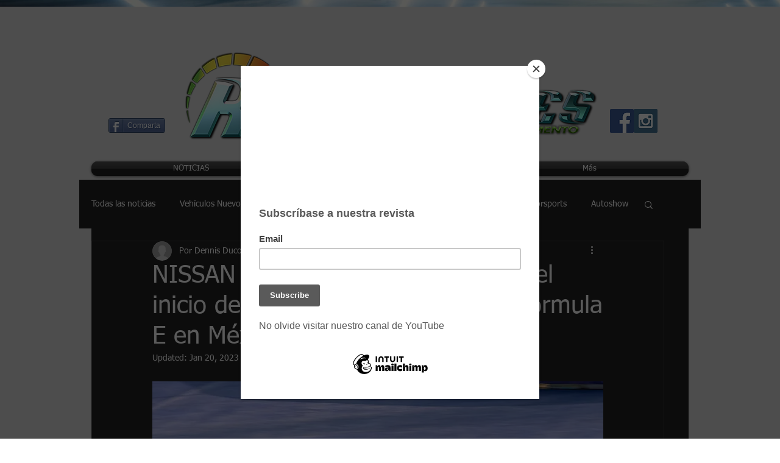

--- FILE ---
content_type: text/html; charset=utf-8
request_url: https://accounts.google.com/o/oauth2/postmessageRelay?parent=https%3A%2F%2Fstatic.parastorage.com&jsh=m%3B%2F_%2Fscs%2Fabc-static%2F_%2Fjs%2Fk%3Dgapi.lb.en.2kN9-TZiXrM.O%2Fd%3D1%2Frs%3DAHpOoo_B4hu0FeWRuWHfxnZ3V0WubwN7Qw%2Fm%3D__features__
body_size: 118
content:
<!DOCTYPE html><html><head><title></title><meta http-equiv="content-type" content="text/html; charset=utf-8"><meta http-equiv="X-UA-Compatible" content="IE=edge"><meta name="viewport" content="width=device-width, initial-scale=1, minimum-scale=1, maximum-scale=1, user-scalable=0"><script src='https://ssl.gstatic.com/accounts/o/2580342461-postmessagerelay.js' nonce="WuXP1MH2xsKvr9HuWoT8wQ"></script></head><body><script type="text/javascript" src="https://apis.google.com/js/rpc:shindig_random.js?onload=init" nonce="WuXP1MH2xsKvr9HuWoT8wQ"></script></body></html>

--- FILE ---
content_type: text/html; charset=utf-8
request_url: https://www.google.com/recaptcha/api2/aframe
body_size: 269
content:
<!DOCTYPE HTML><html><head><meta http-equiv="content-type" content="text/html; charset=UTF-8"></head><body><script nonce="1hE2_A88q5EH2pKlWWZV5w">/** Anti-fraud and anti-abuse applications only. See google.com/recaptcha */ try{var clients={'sodar':'https://pagead2.googlesyndication.com/pagead/sodar?'};window.addEventListener("message",function(a){try{if(a.source===window.parent){var b=JSON.parse(a.data);var c=clients[b['id']];if(c){var d=document.createElement('img');d.src=c+b['params']+'&rc='+(localStorage.getItem("rc::a")?sessionStorage.getItem("rc::b"):"");window.document.body.appendChild(d);sessionStorage.setItem("rc::e",parseInt(sessionStorage.getItem("rc::e")||0)+1);localStorage.setItem("rc::h",'1769011336406');}}}catch(b){}});window.parent.postMessage("_grecaptcha_ready", "*");}catch(b){}</script></body></html>

--- FILE ---
content_type: text/css; charset=utf-8
request_url: https://www.revolucionespr.com/_serverless/pro-gallery-css-v4-server/layoutCss?ver=2&id=vpg8m7740-not-scoped&items=3354_4662_2618%7C3588_5229_2936%7C3583_2250_3000%7C3234_4987_2800%7C3465_3000_2250%7C3651_5481_3078%7C3368_2250_3000%7C3641_3000_1687%7C3557_3000_1687%7C3667_5241_2943%7C3431_3000_1687%7C3620_3504_1968%7C3442_4070_2286%7C3467_3000_2250%7C3576_3000_2250%7C3533_3000_1687%7C3595_4381_2460%7C3721_3000_2250%7C3466_6240_3504%7C3296_3000_1687&container=6103.828125_740_2300_720&options=gallerySizeType:px%7CenableInfiniteScroll:true%7CtitlePlacement:SHOW_ON_HOVER%7CgridStyle:1%7CimageMargin:10%7CgalleryLayout:2%7CisVertical:false%7CnumberOfImagesPerRow:3%7CgallerySizePx:300%7CcubeRatio:1%7CcubeType:fill%7CgalleryThumbnailsAlignment:bottom%7CthumbnailSpacings:0
body_size: -129
content:
#pro-gallery-vpg8m7740-not-scoped [data-hook="item-container"][data-idx="0"].gallery-item-container{opacity: 1 !important;display: block !important;transition: opacity .2s ease !important;top: 0px !important;left: 0px !important;right: auto !important;height: 240px !important;width: 240px !important;} #pro-gallery-vpg8m7740-not-scoped [data-hook="item-container"][data-idx="0"] .gallery-item-common-info-outer{height: 100% !important;} #pro-gallery-vpg8m7740-not-scoped [data-hook="item-container"][data-idx="0"] .gallery-item-common-info{height: 100% !important;width: 100% !important;} #pro-gallery-vpg8m7740-not-scoped [data-hook="item-container"][data-idx="0"] .gallery-item-wrapper{width: 240px !important;height: 240px !important;margin: 0 !important;} #pro-gallery-vpg8m7740-not-scoped [data-hook="item-container"][data-idx="0"] .gallery-item-content{width: 240px !important;height: 240px !important;margin: 0px 0px !important;opacity: 1 !important;} #pro-gallery-vpg8m7740-not-scoped [data-hook="item-container"][data-idx="0"] .gallery-item-hover{width: 240px !important;height: 240px !important;opacity: 1 !important;} #pro-gallery-vpg8m7740-not-scoped [data-hook="item-container"][data-idx="0"] .item-hover-flex-container{width: 240px !important;height: 240px !important;margin: 0px 0px !important;opacity: 1 !important;} #pro-gallery-vpg8m7740-not-scoped [data-hook="item-container"][data-idx="0"] .gallery-item-wrapper img{width: 100% !important;height: 100% !important;opacity: 1 !important;} #pro-gallery-vpg8m7740-not-scoped [data-hook="item-container"][data-idx="1"].gallery-item-container{opacity: 1 !important;display: block !important;transition: opacity .2s ease !important;top: 0px !important;left: 250px !important;right: auto !important;height: 240px !important;width: 240px !important;} #pro-gallery-vpg8m7740-not-scoped [data-hook="item-container"][data-idx="1"] .gallery-item-common-info-outer{height: 100% !important;} #pro-gallery-vpg8m7740-not-scoped [data-hook="item-container"][data-idx="1"] .gallery-item-common-info{height: 100% !important;width: 100% !important;} #pro-gallery-vpg8m7740-not-scoped [data-hook="item-container"][data-idx="1"] .gallery-item-wrapper{width: 240px !important;height: 240px !important;margin: 0 !important;} #pro-gallery-vpg8m7740-not-scoped [data-hook="item-container"][data-idx="1"] .gallery-item-content{width: 240px !important;height: 240px !important;margin: 0px 0px !important;opacity: 1 !important;} #pro-gallery-vpg8m7740-not-scoped [data-hook="item-container"][data-idx="1"] .gallery-item-hover{width: 240px !important;height: 240px !important;opacity: 1 !important;} #pro-gallery-vpg8m7740-not-scoped [data-hook="item-container"][data-idx="1"] .item-hover-flex-container{width: 240px !important;height: 240px !important;margin: 0px 0px !important;opacity: 1 !important;} #pro-gallery-vpg8m7740-not-scoped [data-hook="item-container"][data-idx="1"] .gallery-item-wrapper img{width: 100% !important;height: 100% !important;opacity: 1 !important;} #pro-gallery-vpg8m7740-not-scoped [data-hook="item-container"][data-idx="2"].gallery-item-container{opacity: 1 !important;display: block !important;transition: opacity .2s ease !important;top: 0px !important;left: 500px !important;right: auto !important;height: 240px !important;width: 240px !important;} #pro-gallery-vpg8m7740-not-scoped [data-hook="item-container"][data-idx="2"] .gallery-item-common-info-outer{height: 100% !important;} #pro-gallery-vpg8m7740-not-scoped [data-hook="item-container"][data-idx="2"] .gallery-item-common-info{height: 100% !important;width: 100% !important;} #pro-gallery-vpg8m7740-not-scoped [data-hook="item-container"][data-idx="2"] .gallery-item-wrapper{width: 240px !important;height: 240px !important;margin: 0 !important;} #pro-gallery-vpg8m7740-not-scoped [data-hook="item-container"][data-idx="2"] .gallery-item-content{width: 240px !important;height: 240px !important;margin: 0px 0px !important;opacity: 1 !important;} #pro-gallery-vpg8m7740-not-scoped [data-hook="item-container"][data-idx="2"] .gallery-item-hover{width: 240px !important;height: 240px !important;opacity: 1 !important;} #pro-gallery-vpg8m7740-not-scoped [data-hook="item-container"][data-idx="2"] .item-hover-flex-container{width: 240px !important;height: 240px !important;margin: 0px 0px !important;opacity: 1 !important;} #pro-gallery-vpg8m7740-not-scoped [data-hook="item-container"][data-idx="2"] .gallery-item-wrapper img{width: 100% !important;height: 100% !important;opacity: 1 !important;} #pro-gallery-vpg8m7740-not-scoped [data-hook="item-container"][data-idx="3"]{display: none !important;} #pro-gallery-vpg8m7740-not-scoped [data-hook="item-container"][data-idx="4"]{display: none !important;} #pro-gallery-vpg8m7740-not-scoped [data-hook="item-container"][data-idx="5"]{display: none !important;} #pro-gallery-vpg8m7740-not-scoped [data-hook="item-container"][data-idx="6"]{display: none !important;} #pro-gallery-vpg8m7740-not-scoped [data-hook="item-container"][data-idx="7"]{display: none !important;} #pro-gallery-vpg8m7740-not-scoped [data-hook="item-container"][data-idx="8"]{display: none !important;} #pro-gallery-vpg8m7740-not-scoped [data-hook="item-container"][data-idx="9"]{display: none !important;} #pro-gallery-vpg8m7740-not-scoped [data-hook="item-container"][data-idx="10"]{display: none !important;} #pro-gallery-vpg8m7740-not-scoped [data-hook="item-container"][data-idx="11"]{display: none !important;} #pro-gallery-vpg8m7740-not-scoped [data-hook="item-container"][data-idx="12"]{display: none !important;} #pro-gallery-vpg8m7740-not-scoped [data-hook="item-container"][data-idx="13"]{display: none !important;} #pro-gallery-vpg8m7740-not-scoped [data-hook="item-container"][data-idx="14"]{display: none !important;} #pro-gallery-vpg8m7740-not-scoped [data-hook="item-container"][data-idx="15"]{display: none !important;} #pro-gallery-vpg8m7740-not-scoped [data-hook="item-container"][data-idx="16"]{display: none !important;} #pro-gallery-vpg8m7740-not-scoped [data-hook="item-container"][data-idx="17"]{display: none !important;} #pro-gallery-vpg8m7740-not-scoped [data-hook="item-container"][data-idx="18"]{display: none !important;} #pro-gallery-vpg8m7740-not-scoped [data-hook="item-container"][data-idx="19"]{display: none !important;} #pro-gallery-vpg8m7740-not-scoped .pro-gallery-prerender{height:1740px !important;}#pro-gallery-vpg8m7740-not-scoped {height:1740px !important; width:740px !important;}#pro-gallery-vpg8m7740-not-scoped .pro-gallery-margin-container {height:1740px !important;}#pro-gallery-vpg8m7740-not-scoped .pro-gallery {height:1740px !important; width:740px !important;}#pro-gallery-vpg8m7740-not-scoped .pro-gallery-parent-container {height:1740px !important; width:750px !important;}